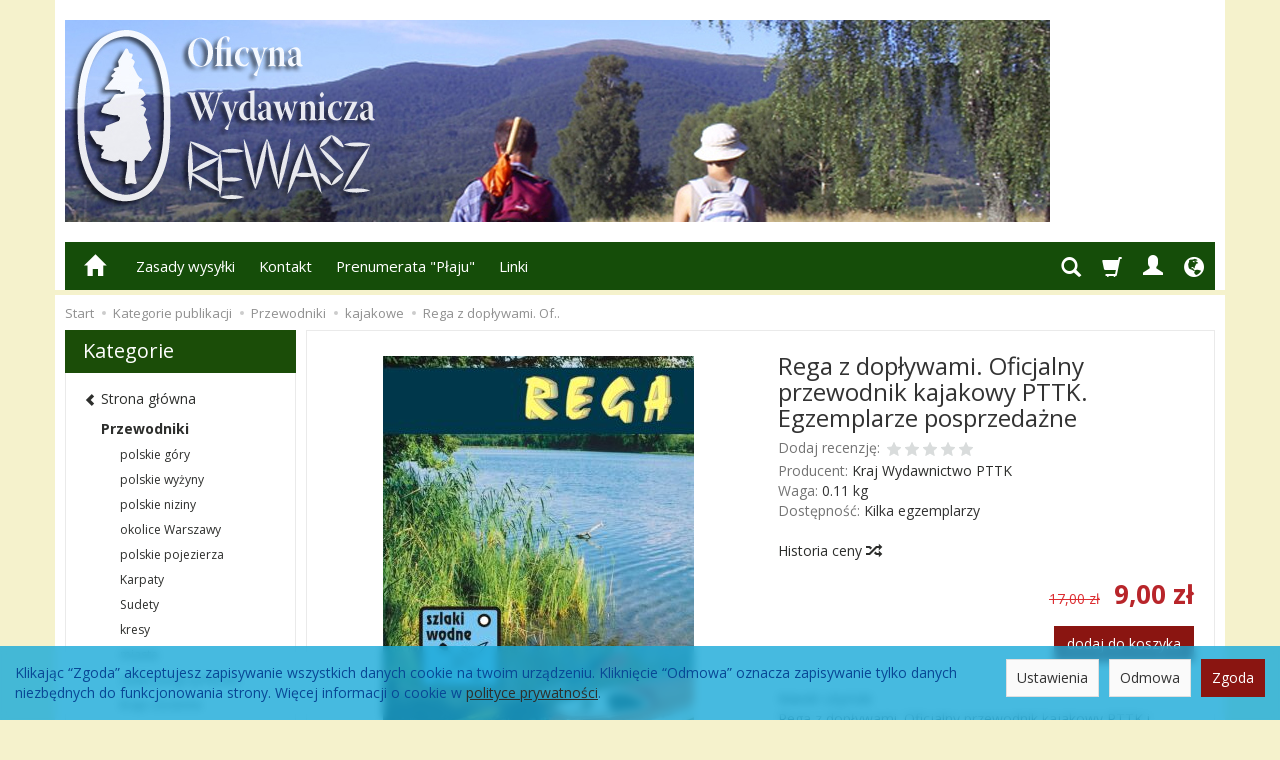

--- FILE ---
content_type: text/html; charset=utf-8
request_url: https://rewasz.pl/product/recommendProducts/id/1909/id_category/52/id_producer/22
body_size: 2267
content:
<section id="product-recommend" class="full-list product-list" >
    <div class="row" data-equalizer>
                <div class="product col-xs-4 col-sm-4 col-md-3 col-lg-3">
            <div class="thumbnail clearfix view-img">
                <div data-equalizer-watch="image"><div class="image"><a href="/wisla-kilometraz.html"><img alt="Wisła. Kilometraż" width="200" height="200" src="/media/products/90ddb5204d4fd5e6a5202658d2321bdb/images/thumbnail/small_cm-wisla.jpg?lm=1737655491" /></a></div></div>                <div class="text-center caption clearfix">
                    <p class="name" data-equalizer-watch="name"><span title="Wisła. Kilometraż"  class="hint"><a href="/wisla-kilometraz.html" class="product_name">Wisła. Kilome...</a></span></p>
                                            <div class="product-availability" data-equalizer-watch="product-availability">
                            <span class="product-availability-label">Kilka egzemplarzy</span>
                                                    </div>
                                        <div data-equalizer-watch="info">
                                                                                    <div class="price nowrap">17,00 zł</div>
                                                                                                        <div class="discount-old_price">
                                                                                                    </div>
                    </div>
                </div>
            </div>
        </div>
                <div class="product col-xs-4 col-sm-4 col-md-3 col-lg-3">
            <div class="thumbnail clearfix view-img">
                <div data-equalizer-watch="image"><div class="image"><a href="/wieprza-pokrzywna-studnica-grabowa-przewodnik-kajakowy.html"><img alt="Wieprza. Pokrzywna, Studnica, Grabowa. Przewodnik kajakowy" width="200" height="200" src="/media/products/136931c4cdf5570d8da0932f087d58e5/images/thumbnail/small_cm-wiep.jpg?lm=1737621148" /></a></div></div>                <div class="text-center caption clearfix">
                    <p class="name" data-equalizer-watch="name"><span title="Wieprza. Pokrzywna, Studnica, Grabowa. Przewodnik kajakowy"  class="hint"><a href="/wieprza-pokrzywna-studnica-grabowa-przewodnik-kajakowy.html" class="product_name">Wieprza. Pokr...</a></span></p>
                                            <div class="product-availability" data-equalizer-watch="product-availability">
                            <span class="product-availability-label">Kilka egzemplarzy</span>
                                                    </div>
                                        <div data-equalizer-watch="info">
                                                                                    <div class="price nowrap">22,00 zł</div>
                                                                                                        <div class="discount-old_price">
                                                                                                    </div>
                    </div>
                </div>
            </div>
        </div>
                <div class="product col-xs-4 col-sm-4 col-md-3 col-lg-3">
            <div class="thumbnail clearfix view-img">
                <div data-equalizer-watch="image"><div class="image"><a href="/utrata-pisia-sucha-przewodnik-kajakowy.html"><img alt="Utrata, Pisia, Sucha. Przewodnik kajakowy" width="200" height="200" src="/media/products/9e4b50fbe558c4de480317395b3a9431/images/thumbnail/small_cm-utr.jpg?lm=1737655477" /></a></div></div>                <div class="text-center caption clearfix">
                    <p class="name" data-equalizer-watch="name"><span title="Utrata, Pisia, Sucha. Przewodnik kajakowy"  class="hint"><a href="/utrata-pisia-sucha-przewodnik-kajakowy.html" class="product_name">Utrata, Pisia...</a></span></p>
                                            <div class="product-availability" data-equalizer-watch="product-availability">
                            <span class="product-availability-label">Kilka egzemplarzy</span>
                                                    </div>
                                        <div data-equalizer-watch="info">
                                                                                    <div class="price nowrap">15,00 zł</div>
                                                                                                        <div class="discount-old_price">
                                                                                                    </div>
                    </div>
                </div>
            </div>
        </div>
                <div class="product col-xs-4 col-sm-4 col-md-3 col-lg-3">
            <div class="thumbnail clearfix view-img">
                <div data-equalizer-watch="image"><div class="image"><a href="/swider-mienia-jagodzianka-przewodnik-kajakowy.html"><img alt="Świder, Mienia, Jagodzianka. Przewodnik kajakowy" width="200" height="200" src="/media/products/7036f2dbbe80d633b16cad2469e00b75/images/thumbnail/small_cm-swid.jpg?lm=1737655477" /></a></div></div>                <div class="text-center caption clearfix">
                    <p class="name" data-equalizer-watch="name"><span title="Świder, Mienia, Jagodzianka. Przewodnik kajakowy"  class="hint"><a href="/swider-mienia-jagodzianka-przewodnik-kajakowy.html" class="product_name">Świder, Mieni...</a></span></p>
                                            <div class="product-availability" data-equalizer-watch="product-availability">
                            <span class="product-availability-label">Jeden egzemplarz</span>
                                                    </div>
                                        <div data-equalizer-watch="info">
                                                                                    <div class="price nowrap">20,00 zł</div>
                                                                                                        <div class="discount-old_price">
                                                                                                    </div>
                    </div>
                </div>
            </div>
        </div>
                <div class="product col-xs-4 col-sm-4 col-md-3 col-lg-3">
            <div class="thumbnail clearfix view-img">
                <div data-equalizer-watch="image"><div class="image"><a href="/rega-z-doplywami-oficjalny-przewodnik-kajakowy-pttk.html"><img alt="Rega z dopływami. Oficjalny przewodnik kajakowy PTTK" width="200" height="200" src="/media/products/k_rega/images/thumbnail/small_k_rega.jpg?lm=1737586156" /></a></div></div>                <div class="text-center caption clearfix">
                    <p class="name" data-equalizer-watch="name"><span title="Rega z dopływami. Oficjalny przewodnik kajakowy PTTK"  class="hint"><a href="/rega-z-doplywami-oficjalny-przewodnik-kajakowy-pttk.html" class="product_name">Rega z dopływ...</a></span></p>
                                            <div class="product-availability" data-equalizer-watch="product-availability">
                            <span class="product-availability-label">Dużo</span>
                                                    </div>
                                        <div data-equalizer-watch="info">
                                                                                    <div class="price nowrap">14,00 zł</div>
                                                                                                        <div class="discount-old_price">
                                                                                    <div class="old_price price nowrap">
                                                                             17,00 zł
                                                                    </div>
                                                                            </div>
                    </div>
                </div>
            </div>
        </div>
                <div class="product col-xs-4 col-sm-4 col-md-3 col-lg-3">
            <div class="thumbnail clearfix view-img">
                <div data-equalizer-watch="image"><div class="image"><a href="/rawka-przewodnik-kajakowy.html"><img alt="Rawka. Przewodnik kajakowy" width="200" height="200" src="/media/products/30953eec44078ff9b711fc919652a309/images/thumbnail/small_cm-raw2.jpg?lm=1737655477" /></a></div></div>                <div class="text-center caption clearfix">
                    <p class="name" data-equalizer-watch="name"><span title="Rawka. Przewodnik kajakowy"  class="hint"><a href="/rawka-przewodnik-kajakowy.html" class="product_name">Rawka. Przewo...</a></span></p>
                                            <div class="product-availability" data-equalizer-watch="product-availability">
                            <span class="product-availability-label">Kilka egzemplarzy</span>
                                                    </div>
                                        <div data-equalizer-watch="info">
                                                                                    <div class="price nowrap">21,00 zł</div>
                                                                                                        <div class="discount-old_price">
                                                                                                    </div>
                    </div>
                </div>
            </div>
        </div>
                <div class="product col-xs-4 col-sm-4 col-md-3 col-lg-3">
            <div class="thumbnail clearfix view-img">
                <div data-equalizer-watch="image"><div class="image"><a href="/radunia-przewodnik-kajakowy.html"><img alt="Radunia. Przewodnik kajakowy" width="200" height="200" src="/media/products/k_rad/images/thumbnail/small_k_rad.jpg?lm=1737586156" /></a></div></div>                <div class="text-center caption clearfix">
                    <p class="name" data-equalizer-watch="name"><span title="Radunia. Przewodnik kajakowy"  class="hint"><a href="/radunia-przewodnik-kajakowy.html" class="product_name">Radunia. Prze...</a></span></p>
                                            <div class="product-availability" data-equalizer-watch="product-availability">
                            <span class="product-availability-label">Dużo</span>
                                                    </div>
                                        <div data-equalizer-watch="info">
                                                                                    <div class="price nowrap">14,00 zł</div>
                                                                                                        <div class="discount-old_price">
                                                                                    <div class="old_price price nowrap">
                                                                             17,00 zł
                                                                    </div>
                                                                            </div>
                    </div>
                </div>
            </div>
        </div>
                <div class="product col-xs-4 col-sm-4 col-md-3 col-lg-3">
            <div class="thumbnail clearfix view-img">
                <div data-equalizer-watch="image"><div class="image"><a href="/radomka-mleczna-pacynka-zagozdzonka-przewodnik-kajakowy.html"><img alt="Radomka. Mleczna, Pacynka, Zagożdżonka. Przewodnik kajakowy" width="200" height="200" src="/media/products/5783d9f55827d1c0eae09e5739e2cff5/images/thumbnail/small_cm-rad.jpg?lm=1737621148" /></a></div></div>                <div class="text-center caption clearfix">
                    <p class="name" data-equalizer-watch="name"><span title="Radomka. Mleczna, Pacynka, Zagożdżonka. Przewodnik kajakowy"  class="hint"><a href="/radomka-mleczna-pacynka-zagozdzonka-przewodnik-kajakowy.html" class="product_name">Radomka. Mlec...</a></span></p>
                                            <div class="product-availability" data-equalizer-watch="product-availability">
                            <span class="product-availability-label">Kilka egzemplarzy</span>
                                                    </div>
                                        <div data-equalizer-watch="info">
                                                                                    <div class="price nowrap">22,00 zł</div>
                                                                                                        <div class="discount-old_price">
                                                                                                    </div>
                    </div>
                </div>
            </div>
        </div>
                <div class="product col-xs-4 col-sm-4 col-md-3 col-lg-3">
            <div class="thumbnail clearfix view-img">
                <div data-equalizer-watch="image"><div class="image"><a href="/pilica-i-jej-doplywy-przewodnik-kajakowy.html"><img alt="Pilica i jej dopływy. Przewodnik kajakowy" width="200" height="200" src="/media/products/f928c7857c0feff5bc4db209785d26a7/images/thumbnail/small_cm-pili.jpg?lm=1765536942" /></a></div></div>                <div class="text-center caption clearfix">
                    <p class="name" data-equalizer-watch="name"><span title="Pilica i jej dopływy. Przewodnik kajakowy"  class="hint"><a href="/pilica-i-jej-doplywy-przewodnik-kajakowy.html" class="product_name">Pilica i jej ...</a></span></p>
                                            <div class="product-availability" data-equalizer-watch="product-availability">
                            <span class="product-availability-label">Kilka egzemplarzy</span>
                                                    </div>
                                        <div data-equalizer-watch="info">
                                                                                    <div class="price nowrap">29,00 zł</div>
                                                                                                        <div class="discount-old_price">
                                                                                                    </div>
                    </div>
                </div>
            </div>
        </div>
                <div class="product col-xs-4 col-sm-4 col-md-3 col-lg-3">
            <div class="thumbnail clearfix view-img">
                <div data-equalizer-watch="image"><div class="image"><a href="/parseta-radew-przewodnik-kajakowy.html"><img alt="Parsęta. Radew. Przewodnik kajakowy" width="200" height="200" src="/media/products/851c2c1049cbae74a763e06397a7f030/images/thumbnail/small_cm-pars.jpg?lm=1737620948" /></a></div></div>                <div class="text-center caption clearfix">
                    <p class="name" data-equalizer-watch="name"><span title="Parsęta. Radew. Przewodnik kajakowy"  class="hint"><a href="/parseta-radew-przewodnik-kajakowy.html" class="product_name">Parsęta. Rade...</a></span></p>
                                            <div class="product-availability" data-equalizer-watch="product-availability">
                            <span class="product-availability-label">Kilka egzemplarzy</span>
                                                    </div>
                                        <div data-equalizer-watch="info">
                                                                                    <div class="price nowrap">21,00 zł</div>
                                                                                                        <div class="discount-old_price">
                                                                                                    </div>
                    </div>
                </div>
            </div>
        </div>
                <div class="product col-xs-4 col-sm-4 col-md-3 col-lg-3">
            <div class="thumbnail clearfix view-img">
                <div data-equalizer-watch="image"><div class="image"><a href="/odra-kilometraz.html"><img alt="Odra. Kilometraż" width="200" height="200" src="/media/products/05ca58c562e8cab072d93f29bd116172/images/thumbnail/small_cm-odra.jpg?lm=1747828124" /></a></div></div>                <div class="text-center caption clearfix">
                    <p class="name" data-equalizer-watch="name"><span title="Odra. Kilometraż"  class="hint"><a href="/odra-kilometraz.html" class="product_name">Odra. Kilomet...</a></span></p>
                                            <div class="product-availability" data-equalizer-watch="product-availability">
                            <span class="product-availability-label">Kilka egzemplarzy</span>
                                                    </div>
                                        <div data-equalizer-watch="info">
                                                                                    <div class="price nowrap">19,00 zł</div>
                                                                                                        <div class="discount-old_price">
                                                                                                    </div>
                    </div>
                </div>
            </div>
        </div>
                <div class="product col-xs-4 col-sm-4 col-md-3 col-lg-3">
            <div class="thumbnail clearfix view-img">
                <div data-equalizer-watch="image"><div class="image"><a href="/liwiec-kostrzyn-muchawka-osownica-ugoszcz-przewodnik-kajakowy.html"><img alt="Liwiec. Kostrzyń, Muchawka, Osownica, Ugoszcz. Przewodnik kajakowy" width="200" height="200" src="/media/products/eb51209082b5d0ae4d264b2034fab4f3/images/thumbnail/small_cm-liw24.jpg?lm=1737458978" /></a></div></div>                <div class="text-center caption clearfix">
                    <p class="name" data-equalizer-watch="name"><span title="Liwiec. Kostrzyń, Muchawka, Osownica, Ugoszcz. Przewodnik kajakowy"  class="hint"><a href="/liwiec-kostrzyn-muchawka-osownica-ugoszcz-przewodnik-kajakowy.html" class="product_name">Liwiec. Kostr...</a></span></p>
                                            <div class="product-availability" data-equalizer-watch="product-availability">
                            <span class="product-availability-label">Kilka egzemplarzy</span>
                                                    </div>
                                        <div data-equalizer-watch="info">
                                                                                    <div class="price nowrap">26,00 zł</div>
                                                                                                        <div class="discount-old_price">
                                                                                                    </div>
                    </div>
                </div>
            </div>
        </div>
                <div class="product col-xs-4 col-sm-4 col-md-3 col-lg-3">
            <div class="thumbnail clearfix view-img">
                <div data-equalizer-watch="image"><div class="image"><a href="/krutynia-oficjalny-przewodnik-kajakowy-pttk.html"><img alt="Krutynia. Oficjalny przewodnik kajakowy PTTK" width="200" height="200" src="/media/products/k_krut/images/thumbnail/small_k_krut.jpg?lm=1737586156" /></a></div></div>                <div class="text-center caption clearfix">
                    <p class="name" data-equalizer-watch="name"><span title="Krutynia. Oficjalny przewodnik kajakowy PTTK"  class="hint"><a href="/krutynia-oficjalny-przewodnik-kajakowy-pttk.html" class="product_name">Krutynia. Ofi...</a></span></p>
                                            <div class="product-availability" data-equalizer-watch="product-availability">
                            <span class="product-availability-label">Jest</span>
                                                    </div>
                                        <div data-equalizer-watch="info">
                                                                                    <div class="price nowrap">14,00 zł</div>
                                                                                                        <div class="discount-old_price">
                                                                                    <div class="old_price price nowrap">
                                                                             17,00 zł
                                                                    </div>
                                                                            </div>
                    </div>
                </div>
            </div>
        </div>
                <div class="product col-xs-4 col-sm-4 col-md-3 col-lg-3">
            <div class="thumbnail clearfix view-img">
                <div data-equalizer-watch="image"><div class="image"><a href="/kraina-wielkich-jezior-mazurskich-przewodnik.html"><img alt="Kraina Wielkich Jezior Mazurskich. Przewodnik" width="200" height="200" src="/media/products/92927b09bfbb82172e11bda6a4e09e84/images/thumbnail/small_d_krawjm_d.jpg?lm=1737586156" /></a></div></div>                <div class="text-center caption clearfix">
                    <p class="name" data-equalizer-watch="name"><span title="Kraina Wielkich Jezior Mazurskich. Przewodnik"  class="hint"><a href="/kraina-wielkich-jezior-mazurskich-przewodnik.html" class="product_name">Kraina Wielki...</a></span></p>
                                            <div class="product-availability" data-equalizer-watch="product-availability">
                            <span class="product-availability-label">Kilka egzemplarzy</span>
                                                    </div>
                                        <div data-equalizer-watch="info">
                                                                                    <div class="price nowrap">18,00 zł</div>
                                                                                                        <div class="discount-old_price">
                                                                                                    </div>
                    </div>
                </div>
            </div>
        </div>
                <div class="product col-xs-4 col-sm-4 col-md-3 col-lg-3">
            <div class="thumbnail clearfix view-img">
                <div data-equalizer-watch="image"><div class="image"><a href="/kajakiem-w-okolicach-warszawy-przewodnik-1336.html"><img alt="Kajakiem w okolicach Warszawy. Przewodnik" width="200" height="200" src="/media/products/bd756b18d7762e556c378eb3cae0bab5/images/thumbnail/small_cm-kaj16.JPG?lm=1737620948" /></a></div></div>                <div class="text-center caption clearfix">
                    <p class="name" data-equalizer-watch="name"><span title="Kajakiem w okolicach Warszawy. Przewodnik"  class="hint"><a href="/kajakiem-w-okolicach-warszawy-przewodnik-1336.html" class="product_name">Kajakiem w ok...</a></span></p>
                                            <div class="product-availability" data-equalizer-watch="product-availability">
                            <span class="product-availability-label">Kilka egzemplarzy</span>
                                                    </div>
                                        <div data-equalizer-watch="info">
                                                                                    <div class="price nowrap">39,00 zł</div>
                                                                                                        <div class="discount-old_price">
                                                                                                    </div>
                    </div>
                </div>
            </div>
        </div>
                <div class="product col-xs-4 col-sm-4 col-md-3 col-lg-3">
            <div class="thumbnail clearfix view-img">
                <div data-equalizer-watch="image"><div class="image"><a href="/kajakiem-po-podlasiu-przewodnik-kajakowy.html"><img alt="Kajakiem po Podlasiu. Przewodnik kajakowy" width="200" height="200" src="/media/products/2fc61fddcaedcef1e941c114b3e994b5/images/thumbnail/small_cm-kajpod.jpg?lm=1739529513" /></a></div></div>                <div class="text-center caption clearfix">
                    <p class="name" data-equalizer-watch="name"><span title="Kajakiem po Podlasiu. Przewodnik kajakowy"  class="hint"><a href="/kajakiem-po-podlasiu-przewodnik-kajakowy.html" class="product_name">Kajakiem po P...</a></span></p>
                                            <div class="product-availability" data-equalizer-watch="product-availability">
                            <span class="product-availability-label">Kilka egzemplarzy</span>
                                                    </div>
                                        <div data-equalizer-watch="info">
                                                                                    <div class="price nowrap">31,00 zł</div>
                                                                                                        <div class="discount-old_price">
                                                                                                    </div>
                    </div>
                </div>
            </div>
        </div>
                <div class="product col-xs-4 col-sm-4 col-md-3 col-lg-3">
            <div class="thumbnail clearfix view-img">
                <div data-equalizer-watch="image"><div class="image"><a href="/dunajec-oficjalny-przewodnik-kajakowy-pttk.html"><img alt="Dunajec. Oficjalny przewodnik kajakowy PTTK" width="200" height="200" src="/media/products/k_dun/images/thumbnail/small_k_dun.jpg?lm=1737585832" /></a></div></div>                <div class="text-center caption clearfix">
                    <p class="name" data-equalizer-watch="name"><span title="Dunajec. Oficjalny przewodnik kajakowy PTTK"  class="hint"><a href="/dunajec-oficjalny-przewodnik-kajakowy-pttk.html" class="product_name">Dunajec. Ofic...</a></span></p>
                                            <div class="product-availability" data-equalizer-watch="product-availability">
                            <span class="product-availability-label">Jest</span>
                                                    </div>
                                        <div data-equalizer-watch="info">
                                                                                    <div class="price nowrap">14,00 zł</div>
                                                                                                        <div class="discount-old_price">
                                                                                    <div class="old_price price nowrap">
                                                                             17,00 zł
                                                                    </div>
                                                                            </div>
                    </div>
                </div>
            </div>
        </div>
                <div class="product col-xs-4 col-sm-4 col-md-3 col-lg-3">
            <div class="thumbnail clearfix view-img">
                <div data-equalizer-watch="image"><div class="image"><a href="/dniestr-z-doplywami-prut-i-czeremosz-przewodnik-kajakowy.html"><img alt="Dniestr z dopływami. Prut i Czeremosz. Przewodnik kajakowy" width="200" height="200" src="/media/products/e15406905fd392a35c8fa49afcef0a0c/images/thumbnail/small_fi_dnie.jpg?lm=1737655477" /></a></div></div>                <div class="text-center caption clearfix">
                    <p class="name" data-equalizer-watch="name"><span title="Dniestr z dopływami. Prut i Czeremosz. Przewodnik kajakowy"  class="hint"><a href="/dniestr-z-doplywami-prut-i-czeremosz-przewodnik-kajakowy.html" class="product_name">Dniestr z dop...</a></span></p>
                                            <div class="product-availability" data-equalizer-watch="product-availability">
                            <span class="product-availability-label">Jeden egzemplarz</span>
                                                    </div>
                                        <div data-equalizer-watch="info">
                                                                                    <div class="price nowrap">80,00 zł</div>
                                                                                                        <div class="discount-old_price">
                                                                                                    </div>
                    </div>
                </div>
            </div>
        </div>
                <div class="product col-xs-4 col-sm-4 col-md-3 col-lg-3">
            <div class="thumbnail clearfix view-img">
                <div data-equalizer-watch="image"><div class="image"><a href="/biebrza-kanal-augustowski-netta-przewodnik-kajakowy.html"><img alt="Biebrza. Kanał Augustowski, Netta. Przewodnik kajakowy" width="200" height="200" src="/media/products/8f3ccfe5a35fa6ba80bb5fc2176feafe/images/thumbnail/small_cm-bieb.jpg?lm=1737586299" /></a></div></div>                <div class="text-center caption clearfix">
                    <p class="name" data-equalizer-watch="name"><span title="Biebrza. Kanał Augustowski, Netta. Przewodnik kajakowy"  class="hint"><a href="/biebrza-kanal-augustowski-netta-przewodnik-kajakowy.html" class="product_name">Biebrza. Kana...</a></span></p>
                                            <div class="product-availability" data-equalizer-watch="product-availability">
                            <span class="product-availability-label">Kilka egzemplarzy</span>
                                                    </div>
                                        <div data-equalizer-watch="info">
                                                                                    <div class="price nowrap">21,00 zł</div>
                                                                                                        <div class="discount-old_price">
                                                                                                    </div>
                    </div>
                </div>
            </div>
        </div>
            </div>
</section>


<script type="text/javascript">
jQuery(function($) {
    $(document).ready(function() {
        $('#product-recommend [data-equalizer]').equalizer({ use_tallest: true });
    });
});
</script>
